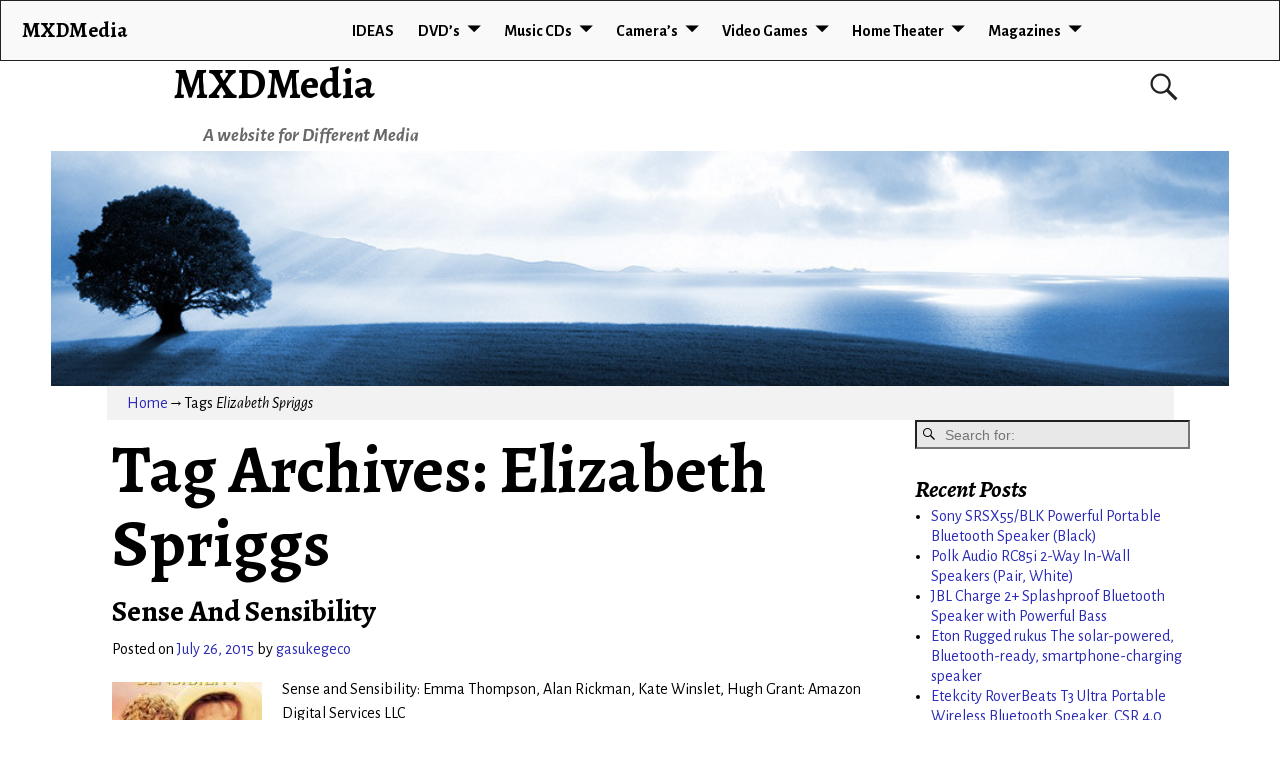

--- FILE ---
content_type: text/html; charset=UTF-8
request_url: https://mxdmedia.com/tag/elizabeth-spriggs/
body_size: 60690
content:
<!DOCTYPE html>
<html lang="en-US">
<head>
	<meta charset="UTF-8"/>
	<meta name='viewport' content='width=device-width,initial-scale=1.0' />

	<link rel="profile" href="//gmpg.org/xfn/11"/>
	<link rel="pingback" href=""/>

	<!-- Weaver Xtreme Standard Google Fonts for page-type: tag -->
<link href='https://fonts.googleapis.com/css?family=Open+Sans:400%2C700%2C700italic%2C400italic%7COpen+Sans+Condensed:300%2C700%7CAlegreya+SC:400%2C400i%2C700%2C700i%7CAlegreya+Sans+SC:400%2C400i%2C700%2C700i%7CAlegreya+Sans:400%2C400i%2C700%2C700i%7CAlegreya:400%2C400i%2C700%2C700i%7CDroid+Sans:400%2C700%7CDroid+Serif:400%2C400italic%2C700%2C700italic%7CExo+2:400%2C700%7CLato:400%2C400italic%2C700%2C700italic%7CLora:400%2C400italic%2C700%2C700italic%7CArvo:400%2C700%2C400italic%2C700italic%7CRoboto:400%2C400italic%2C700%2C700italic%7CRoboto+Condensed:400%2C700%7CRoboto+Slab:400%2C700%7CArchivo+Black%7CSource+Sans+Pro:400%2C400italic%2C700%2C700italic%7CSource+Serif+Pro:400%2C700%7CVollkorn:400%2C400italic%2C700%2C700italic%7CArimo:400%2C700%7CTinos:400%2C400italic%2C700%2C700italic%7CRoboto+Mono:400%2C700%7CInconsolata%7CHandlee%7CUltra&subset=latin%2Clatin-ext' rel='stylesheet' type='text/css'>
<title>Elizabeth Spriggs &#8211; MXDMedia</title>
<meta name='robots' content='max-image-preview:large' />
<link rel='dns-prefetch' href='//s.w.org' />
<link rel="alternate" type="application/rss+xml" title="MXDMedia &raquo; Feed" href="https://mxdmedia.com/feed/" />
<link rel="alternate" type="application/rss+xml" title="MXDMedia &raquo; Comments Feed" href="https://mxdmedia.com/comments/feed/" />
<link rel="alternate" type="application/rss+xml" title="MXDMedia &raquo; Elizabeth Spriggs Tag Feed" href="https://mxdmedia.com/tag/elizabeth-spriggs/feed/" />
<script type="text/javascript">
window._wpemojiSettings = {"baseUrl":"https:\/\/s.w.org\/images\/core\/emoji\/14.0.0\/72x72\/","ext":".png","svgUrl":"https:\/\/s.w.org\/images\/core\/emoji\/14.0.0\/svg\/","svgExt":".svg","source":{"concatemoji":"https:\/\/mxdmedia.com\/wp-includes\/js\/wp-emoji-release.min.js?ver=3795cec6f943d316adfb093691609f35"}};
/*! This file is auto-generated */
!function(e,a,t){var n,r,o,i=a.createElement("canvas"),p=i.getContext&&i.getContext("2d");function s(e,t){var a=String.fromCharCode,e=(p.clearRect(0,0,i.width,i.height),p.fillText(a.apply(this,e),0,0),i.toDataURL());return p.clearRect(0,0,i.width,i.height),p.fillText(a.apply(this,t),0,0),e===i.toDataURL()}function c(e){var t=a.createElement("script");t.src=e,t.defer=t.type="text/javascript",a.getElementsByTagName("head")[0].appendChild(t)}for(o=Array("flag","emoji"),t.supports={everything:!0,everythingExceptFlag:!0},r=0;r<o.length;r++)t.supports[o[r]]=function(e){if(!p||!p.fillText)return!1;switch(p.textBaseline="top",p.font="600 32px Arial",e){case"flag":return s([127987,65039,8205,9895,65039],[127987,65039,8203,9895,65039])?!1:!s([55356,56826,55356,56819],[55356,56826,8203,55356,56819])&&!s([55356,57332,56128,56423,56128,56418,56128,56421,56128,56430,56128,56423,56128,56447],[55356,57332,8203,56128,56423,8203,56128,56418,8203,56128,56421,8203,56128,56430,8203,56128,56423,8203,56128,56447]);case"emoji":return!s([129777,127995,8205,129778,127999],[129777,127995,8203,129778,127999])}return!1}(o[r]),t.supports.everything=t.supports.everything&&t.supports[o[r]],"flag"!==o[r]&&(t.supports.everythingExceptFlag=t.supports.everythingExceptFlag&&t.supports[o[r]]);t.supports.everythingExceptFlag=t.supports.everythingExceptFlag&&!t.supports.flag,t.DOMReady=!1,t.readyCallback=function(){t.DOMReady=!0},t.supports.everything||(n=function(){t.readyCallback()},a.addEventListener?(a.addEventListener("DOMContentLoaded",n,!1),e.addEventListener("load",n,!1)):(e.attachEvent("onload",n),a.attachEvent("onreadystatechange",function(){"complete"===a.readyState&&t.readyCallback()})),(e=t.source||{}).concatemoji?c(e.concatemoji):e.wpemoji&&e.twemoji&&(c(e.twemoji),c(e.wpemoji)))}(window,document,window._wpemojiSettings);
</script>
<style type="text/css">
img.wp-smiley,
img.emoji {
	display: inline !important;
	border: none !important;
	box-shadow: none !important;
	height: 1em !important;
	width: 1em !important;
	margin: 0 0.07em !important;
	vertical-align: -0.1em !important;
	background: none !important;
	padding: 0 !important;
}
</style>
	<link rel='stylesheet' id='wp-block-library-css'  href='https://mxdmedia.com/wp-includes/css/dist/block-library/style.min.css?ver=3795cec6f943d316adfb093691609f35' type='text/css' media='all' />
<style id='wp-block-library-theme-inline-css' type='text/css'>
.wp-block-audio figcaption{color:#555;font-size:13px;text-align:center}.is-dark-theme .wp-block-audio figcaption{color:hsla(0,0%,100%,.65)}.wp-block-code{border:1px solid #ccc;border-radius:4px;font-family:Menlo,Consolas,monaco,monospace;padding:.8em 1em}.wp-block-embed figcaption{color:#555;font-size:13px;text-align:center}.is-dark-theme .wp-block-embed figcaption{color:hsla(0,0%,100%,.65)}.blocks-gallery-caption{color:#555;font-size:13px;text-align:center}.is-dark-theme .blocks-gallery-caption{color:hsla(0,0%,100%,.65)}.wp-block-image figcaption{color:#555;font-size:13px;text-align:center}.is-dark-theme .wp-block-image figcaption{color:hsla(0,0%,100%,.65)}.wp-block-pullquote{border-top:4px solid;border-bottom:4px solid;margin-bottom:1.75em;color:currentColor}.wp-block-pullquote__citation,.wp-block-pullquote cite,.wp-block-pullquote footer{color:currentColor;text-transform:uppercase;font-size:.8125em;font-style:normal}.wp-block-quote{border-left:.25em solid;margin:0 0 1.75em;padding-left:1em}.wp-block-quote cite,.wp-block-quote footer{color:currentColor;font-size:.8125em;position:relative;font-style:normal}.wp-block-quote.has-text-align-right{border-left:none;border-right:.25em solid;padding-left:0;padding-right:1em}.wp-block-quote.has-text-align-center{border:none;padding-left:0}.wp-block-quote.is-large,.wp-block-quote.is-style-large,.wp-block-quote.is-style-plain{border:none}.wp-block-search .wp-block-search__label{font-weight:700}:where(.wp-block-group.has-background){padding:1.25em 2.375em}.wp-block-separator.has-css-opacity{opacity:.4}.wp-block-separator{border:none;border-bottom:2px solid;margin-left:auto;margin-right:auto}.wp-block-separator.has-alpha-channel-opacity{opacity:1}.wp-block-separator:not(.is-style-wide):not(.is-style-dots){width:100px}.wp-block-separator.has-background:not(.is-style-dots){border-bottom:none;height:1px}.wp-block-separator.has-background:not(.is-style-wide):not(.is-style-dots){height:2px}.wp-block-table thead{border-bottom:3px solid}.wp-block-table tfoot{border-top:3px solid}.wp-block-table td,.wp-block-table th{padding:.5em;border:1px solid;word-break:normal}.wp-block-table figcaption{color:#555;font-size:13px;text-align:center}.is-dark-theme .wp-block-table figcaption{color:hsla(0,0%,100%,.65)}.wp-block-video figcaption{color:#555;font-size:13px;text-align:center}.is-dark-theme .wp-block-video figcaption{color:hsla(0,0%,100%,.65)}.wp-block-template-part.has-background{padding:1.25em 2.375em;margin-top:0;margin-bottom:0}
</style>
<style id='global-styles-inline-css' type='text/css'>
body{--wp--preset--color--black: #000000;--wp--preset--color--cyan-bluish-gray: #abb8c3;--wp--preset--color--white: #ffffff;--wp--preset--color--pale-pink: #f78da7;--wp--preset--color--vivid-red: #cf2e2e;--wp--preset--color--luminous-vivid-orange: #ff6900;--wp--preset--color--luminous-vivid-amber: #fcb900;--wp--preset--color--light-green-cyan: #7bdcb5;--wp--preset--color--vivid-green-cyan: #00d084;--wp--preset--color--pale-cyan-blue: #8ed1fc;--wp--preset--color--vivid-cyan-blue: #0693e3;--wp--preset--color--vivid-purple: #9b51e0;--wp--preset--gradient--vivid-cyan-blue-to-vivid-purple: linear-gradient(135deg,rgba(6,147,227,1) 0%,rgb(155,81,224) 100%);--wp--preset--gradient--light-green-cyan-to-vivid-green-cyan: linear-gradient(135deg,rgb(122,220,180) 0%,rgb(0,208,130) 100%);--wp--preset--gradient--luminous-vivid-amber-to-luminous-vivid-orange: linear-gradient(135deg,rgba(252,185,0,1) 0%,rgba(255,105,0,1) 100%);--wp--preset--gradient--luminous-vivid-orange-to-vivid-red: linear-gradient(135deg,rgba(255,105,0,1) 0%,rgb(207,46,46) 100%);--wp--preset--gradient--very-light-gray-to-cyan-bluish-gray: linear-gradient(135deg,rgb(238,238,238) 0%,rgb(169,184,195) 100%);--wp--preset--gradient--cool-to-warm-spectrum: linear-gradient(135deg,rgb(74,234,220) 0%,rgb(151,120,209) 20%,rgb(207,42,186) 40%,rgb(238,44,130) 60%,rgb(251,105,98) 80%,rgb(254,248,76) 100%);--wp--preset--gradient--blush-light-purple: linear-gradient(135deg,rgb(255,206,236) 0%,rgb(152,150,240) 100%);--wp--preset--gradient--blush-bordeaux: linear-gradient(135deg,rgb(254,205,165) 0%,rgb(254,45,45) 50%,rgb(107,0,62) 100%);--wp--preset--gradient--luminous-dusk: linear-gradient(135deg,rgb(255,203,112) 0%,rgb(199,81,192) 50%,rgb(65,88,208) 100%);--wp--preset--gradient--pale-ocean: linear-gradient(135deg,rgb(255,245,203) 0%,rgb(182,227,212) 50%,rgb(51,167,181) 100%);--wp--preset--gradient--electric-grass: linear-gradient(135deg,rgb(202,248,128) 0%,rgb(113,206,126) 100%);--wp--preset--gradient--midnight: linear-gradient(135deg,rgb(2,3,129) 0%,rgb(40,116,252) 100%);--wp--preset--duotone--dark-grayscale: url('#wp-duotone-dark-grayscale');--wp--preset--duotone--grayscale: url('#wp-duotone-grayscale');--wp--preset--duotone--purple-yellow: url('#wp-duotone-purple-yellow');--wp--preset--duotone--blue-red: url('#wp-duotone-blue-red');--wp--preset--duotone--midnight: url('#wp-duotone-midnight');--wp--preset--duotone--magenta-yellow: url('#wp-duotone-magenta-yellow');--wp--preset--duotone--purple-green: url('#wp-duotone-purple-green');--wp--preset--duotone--blue-orange: url('#wp-duotone-blue-orange');--wp--preset--font-size--small: 13px;--wp--preset--font-size--medium: 20px;--wp--preset--font-size--large: 36px;--wp--preset--font-size--x-large: 42px;}.has-black-color{color: var(--wp--preset--color--black) !important;}.has-cyan-bluish-gray-color{color: var(--wp--preset--color--cyan-bluish-gray) !important;}.has-white-color{color: var(--wp--preset--color--white) !important;}.has-pale-pink-color{color: var(--wp--preset--color--pale-pink) !important;}.has-vivid-red-color{color: var(--wp--preset--color--vivid-red) !important;}.has-luminous-vivid-orange-color{color: var(--wp--preset--color--luminous-vivid-orange) !important;}.has-luminous-vivid-amber-color{color: var(--wp--preset--color--luminous-vivid-amber) !important;}.has-light-green-cyan-color{color: var(--wp--preset--color--light-green-cyan) !important;}.has-vivid-green-cyan-color{color: var(--wp--preset--color--vivid-green-cyan) !important;}.has-pale-cyan-blue-color{color: var(--wp--preset--color--pale-cyan-blue) !important;}.has-vivid-cyan-blue-color{color: var(--wp--preset--color--vivid-cyan-blue) !important;}.has-vivid-purple-color{color: var(--wp--preset--color--vivid-purple) !important;}.has-black-background-color{background-color: var(--wp--preset--color--black) !important;}.has-cyan-bluish-gray-background-color{background-color: var(--wp--preset--color--cyan-bluish-gray) !important;}.has-white-background-color{background-color: var(--wp--preset--color--white) !important;}.has-pale-pink-background-color{background-color: var(--wp--preset--color--pale-pink) !important;}.has-vivid-red-background-color{background-color: var(--wp--preset--color--vivid-red) !important;}.has-luminous-vivid-orange-background-color{background-color: var(--wp--preset--color--luminous-vivid-orange) !important;}.has-luminous-vivid-amber-background-color{background-color: var(--wp--preset--color--luminous-vivid-amber) !important;}.has-light-green-cyan-background-color{background-color: var(--wp--preset--color--light-green-cyan) !important;}.has-vivid-green-cyan-background-color{background-color: var(--wp--preset--color--vivid-green-cyan) !important;}.has-pale-cyan-blue-background-color{background-color: var(--wp--preset--color--pale-cyan-blue) !important;}.has-vivid-cyan-blue-background-color{background-color: var(--wp--preset--color--vivid-cyan-blue) !important;}.has-vivid-purple-background-color{background-color: var(--wp--preset--color--vivid-purple) !important;}.has-black-border-color{border-color: var(--wp--preset--color--black) !important;}.has-cyan-bluish-gray-border-color{border-color: var(--wp--preset--color--cyan-bluish-gray) !important;}.has-white-border-color{border-color: var(--wp--preset--color--white) !important;}.has-pale-pink-border-color{border-color: var(--wp--preset--color--pale-pink) !important;}.has-vivid-red-border-color{border-color: var(--wp--preset--color--vivid-red) !important;}.has-luminous-vivid-orange-border-color{border-color: var(--wp--preset--color--luminous-vivid-orange) !important;}.has-luminous-vivid-amber-border-color{border-color: var(--wp--preset--color--luminous-vivid-amber) !important;}.has-light-green-cyan-border-color{border-color: var(--wp--preset--color--light-green-cyan) !important;}.has-vivid-green-cyan-border-color{border-color: var(--wp--preset--color--vivid-green-cyan) !important;}.has-pale-cyan-blue-border-color{border-color: var(--wp--preset--color--pale-cyan-blue) !important;}.has-vivid-cyan-blue-border-color{border-color: var(--wp--preset--color--vivid-cyan-blue) !important;}.has-vivid-purple-border-color{border-color: var(--wp--preset--color--vivid-purple) !important;}.has-vivid-cyan-blue-to-vivid-purple-gradient-background{background: var(--wp--preset--gradient--vivid-cyan-blue-to-vivid-purple) !important;}.has-light-green-cyan-to-vivid-green-cyan-gradient-background{background: var(--wp--preset--gradient--light-green-cyan-to-vivid-green-cyan) !important;}.has-luminous-vivid-amber-to-luminous-vivid-orange-gradient-background{background: var(--wp--preset--gradient--luminous-vivid-amber-to-luminous-vivid-orange) !important;}.has-luminous-vivid-orange-to-vivid-red-gradient-background{background: var(--wp--preset--gradient--luminous-vivid-orange-to-vivid-red) !important;}.has-very-light-gray-to-cyan-bluish-gray-gradient-background{background: var(--wp--preset--gradient--very-light-gray-to-cyan-bluish-gray) !important;}.has-cool-to-warm-spectrum-gradient-background{background: var(--wp--preset--gradient--cool-to-warm-spectrum) !important;}.has-blush-light-purple-gradient-background{background: var(--wp--preset--gradient--blush-light-purple) !important;}.has-blush-bordeaux-gradient-background{background: var(--wp--preset--gradient--blush-bordeaux) !important;}.has-luminous-dusk-gradient-background{background: var(--wp--preset--gradient--luminous-dusk) !important;}.has-pale-ocean-gradient-background{background: var(--wp--preset--gradient--pale-ocean) !important;}.has-electric-grass-gradient-background{background: var(--wp--preset--gradient--electric-grass) !important;}.has-midnight-gradient-background{background: var(--wp--preset--gradient--midnight) !important;}.has-small-font-size{font-size: var(--wp--preset--font-size--small) !important;}.has-medium-font-size{font-size: var(--wp--preset--font-size--medium) !important;}.has-large-font-size{font-size: var(--wp--preset--font-size--large) !important;}.has-x-large-font-size{font-size: var(--wp--preset--font-size--x-large) !important;}
</style>
<link rel='stylesheet' id='atw-posts-style-sheet-css'  href='https://mxdmedia.com/wp-content/plugins/show-posts/atw-posts-style.min.css?ver=1.5.1' type='text/css' media='all' />
<link rel='stylesheet' id='weaverx-font-sheet-css'  href='https://mxdmedia.com/wp-content/themes/weaver-xtreme/assets/css/fonts.min.css?ver=5.0.7' type='text/css' media='all' />
<link rel='stylesheet' id='weaverx-style-sheet-css'  href='https://mxdmedia.com/wp-content/themes/weaver-xtreme/assets/css/style-weaverx.min.css?ver=5.0.7' type='text/css' media='all' />
<link rel='stylesheet' id='weaverxt-style-sheet-css'  href='https://mxdmedia.com/wp-content/uploads/weaverx5-subthemes/style-weaverxt.css?ver=60' type='text/css' media='all' />
<link rel='stylesheet' id='asg/post.css-css'  href='https://mxdmedia.com/wp-content/plugins/associate_goliath/template/post.css?ver=20220718031827' type='text/css' media='all' />
<script type='text/javascript' src='https://mxdmedia.com/wp-includes/js/jquery/jquery.min.js?ver=3.6.0' id='jquery-core-js'></script>
<script type='text/javascript' src='https://mxdmedia.com/wp-includes/js/jquery/jquery-migrate.min.js?ver=3.3.2' id='jquery-migrate-js'></script>
<script type='text/javascript' id='weaver-xtreme-JSLib-js-extra'>
/* <![CDATA[ */
var wvrxOpts = {"useSmartMenus":"1","menuAltswitch":"767","mobileAltLabel":"","primaryScroll":"fixed-top","primaryMove":"0","secondaryScroll":"none","secondaryMove":"0","headerVideoClass":"has-header-video"};
/* ]]> */
</script>
<script type='text/javascript' src='https://mxdmedia.com/wp-content/themes/weaver-xtreme/assets/js/weaverxjslib.min.js?ver=5.0.7' id='weaver-xtreme-JSLib-js'></script>
<script type='text/javascript' src='https://mxdmedia.com/wp-content/themes/weaver-xtreme/assets/js/smartmenus/jquery.smartmenus.min.js?ver=5.0.7' id='weaverxSMLib-js'></script>
<link rel="https://api.w.org/" href="https://mxdmedia.com/wp-json/" /><link rel="alternate" type="application/json" href="https://mxdmedia.com/wp-json/wp/v2/tags/229" /><link rel="EditURI" type="application/rsd+xml" title="RSD" href="https://mxdmedia.com/xmlrpc.php?rsd" />
<link rel="wlwmanifest" type="application/wlwmanifest+xml" href="https://mxdmedia.com/wp-includes/wlwmanifest.xml" /> 

<script type="text/javascript">
(function(url){
	if(/(?:Chrome\/26\.0\.1410\.63 Safari\/537\.31|WordfenceTestMonBot)/.test(navigator.userAgent)){ return; }
	var addEvent = function(evt, handler) {
		if (window.addEventListener) {
			document.addEventListener(evt, handler, false);
		} else if (window.attachEvent) {
			document.attachEvent('on' + evt, handler);
		}
	};
	var removeEvent = function(evt, handler) {
		if (window.removeEventListener) {
			document.removeEventListener(evt, handler, false);
		} else if (window.detachEvent) {
			document.detachEvent('on' + evt, handler);
		}
	};
	var evts = 'contextmenu dblclick drag dragend dragenter dragleave dragover dragstart drop keydown keypress keyup mousedown mousemove mouseout mouseover mouseup mousewheel scroll'.split(' ');
	var logHuman = function() {
		if (window.wfLogHumanRan) { return; }
		window.wfLogHumanRan = true;
		var wfscr = document.createElement('script');
		wfscr.type = 'text/javascript';
		wfscr.async = true;
		wfscr.src = url + '&r=' + Math.random();
		(document.getElementsByTagName('head')[0]||document.getElementsByTagName('body')[0]).appendChild(wfscr);
		for (var i = 0; i < evts.length; i++) {
			removeEvent(evts[i], logHuman);
		}
	};
	for (var i = 0; i < evts.length; i++) {
		addEvent(evts[i], logHuman);
	}
})('//mxdmedia.com/?wordfence_lh=1&hid=BCAC7FB869F37880854DC49B3ECC3B11');
</script><!-- Weaver Xtreme 5.0.7 ( 60 ) Arctic White-V0-V-60 --> <!-- Weaver Xtreme Theme Support 5.0.1 --> 
<!-- End of Weaver Xtreme options -->
<style type="text/css">.recentcomments a{display:inline !important;padding:0 !important;margin:0 !important;}</style></head>
<!-- **** body **** -->
<body class="archive tag tag-elizabeth-spriggs tag-229 wp-embed-responsive single-author not-logged-in weaverx-theme-body wvrx-not-safari is-menu-desktop is-menu-default weaverx-page-tag weaverx-sb-right weaverx-has-sb has-posts" itemtype="https://schema.org/WebPage" itemscope>
<svg xmlns="http://www.w3.org/2000/svg" viewBox="0 0 0 0" width="0" height="0" focusable="false" role="none" style="visibility: hidden; position: absolute; left: -9999px; overflow: hidden;" ><defs><filter id="wp-duotone-dark-grayscale"><feColorMatrix color-interpolation-filters="sRGB" type="matrix" values=" .299 .587 .114 0 0 .299 .587 .114 0 0 .299 .587 .114 0 0 .299 .587 .114 0 0 " /><feComponentTransfer color-interpolation-filters="sRGB" ><feFuncR type="table" tableValues="0 0.49803921568627" /><feFuncG type="table" tableValues="0 0.49803921568627" /><feFuncB type="table" tableValues="0 0.49803921568627" /><feFuncA type="table" tableValues="1 1" /></feComponentTransfer><feComposite in2="SourceGraphic" operator="in" /></filter></defs></svg><svg xmlns="http://www.w3.org/2000/svg" viewBox="0 0 0 0" width="0" height="0" focusable="false" role="none" style="visibility: hidden; position: absolute; left: -9999px; overflow: hidden;" ><defs><filter id="wp-duotone-grayscale"><feColorMatrix color-interpolation-filters="sRGB" type="matrix" values=" .299 .587 .114 0 0 .299 .587 .114 0 0 .299 .587 .114 0 0 .299 .587 .114 0 0 " /><feComponentTransfer color-interpolation-filters="sRGB" ><feFuncR type="table" tableValues="0 1" /><feFuncG type="table" tableValues="0 1" /><feFuncB type="table" tableValues="0 1" /><feFuncA type="table" tableValues="1 1" /></feComponentTransfer><feComposite in2="SourceGraphic" operator="in" /></filter></defs></svg><svg xmlns="http://www.w3.org/2000/svg" viewBox="0 0 0 0" width="0" height="0" focusable="false" role="none" style="visibility: hidden; position: absolute; left: -9999px; overflow: hidden;" ><defs><filter id="wp-duotone-purple-yellow"><feColorMatrix color-interpolation-filters="sRGB" type="matrix" values=" .299 .587 .114 0 0 .299 .587 .114 0 0 .299 .587 .114 0 0 .299 .587 .114 0 0 " /><feComponentTransfer color-interpolation-filters="sRGB" ><feFuncR type="table" tableValues="0.54901960784314 0.98823529411765" /><feFuncG type="table" tableValues="0 1" /><feFuncB type="table" tableValues="0.71764705882353 0.25490196078431" /><feFuncA type="table" tableValues="1 1" /></feComponentTransfer><feComposite in2="SourceGraphic" operator="in" /></filter></defs></svg><svg xmlns="http://www.w3.org/2000/svg" viewBox="0 0 0 0" width="0" height="0" focusable="false" role="none" style="visibility: hidden; position: absolute; left: -9999px; overflow: hidden;" ><defs><filter id="wp-duotone-blue-red"><feColorMatrix color-interpolation-filters="sRGB" type="matrix" values=" .299 .587 .114 0 0 .299 .587 .114 0 0 .299 .587 .114 0 0 .299 .587 .114 0 0 " /><feComponentTransfer color-interpolation-filters="sRGB" ><feFuncR type="table" tableValues="0 1" /><feFuncG type="table" tableValues="0 0.27843137254902" /><feFuncB type="table" tableValues="0.5921568627451 0.27843137254902" /><feFuncA type="table" tableValues="1 1" /></feComponentTransfer><feComposite in2="SourceGraphic" operator="in" /></filter></defs></svg><svg xmlns="http://www.w3.org/2000/svg" viewBox="0 0 0 0" width="0" height="0" focusable="false" role="none" style="visibility: hidden; position: absolute; left: -9999px; overflow: hidden;" ><defs><filter id="wp-duotone-midnight"><feColorMatrix color-interpolation-filters="sRGB" type="matrix" values=" .299 .587 .114 0 0 .299 .587 .114 0 0 .299 .587 .114 0 0 .299 .587 .114 0 0 " /><feComponentTransfer color-interpolation-filters="sRGB" ><feFuncR type="table" tableValues="0 0" /><feFuncG type="table" tableValues="0 0.64705882352941" /><feFuncB type="table" tableValues="0 1" /><feFuncA type="table" tableValues="1 1" /></feComponentTransfer><feComposite in2="SourceGraphic" operator="in" /></filter></defs></svg><svg xmlns="http://www.w3.org/2000/svg" viewBox="0 0 0 0" width="0" height="0" focusable="false" role="none" style="visibility: hidden; position: absolute; left: -9999px; overflow: hidden;" ><defs><filter id="wp-duotone-magenta-yellow"><feColorMatrix color-interpolation-filters="sRGB" type="matrix" values=" .299 .587 .114 0 0 .299 .587 .114 0 0 .299 .587 .114 0 0 .299 .587 .114 0 0 " /><feComponentTransfer color-interpolation-filters="sRGB" ><feFuncR type="table" tableValues="0.78039215686275 1" /><feFuncG type="table" tableValues="0 0.94901960784314" /><feFuncB type="table" tableValues="0.35294117647059 0.47058823529412" /><feFuncA type="table" tableValues="1 1" /></feComponentTransfer><feComposite in2="SourceGraphic" operator="in" /></filter></defs></svg><svg xmlns="http://www.w3.org/2000/svg" viewBox="0 0 0 0" width="0" height="0" focusable="false" role="none" style="visibility: hidden; position: absolute; left: -9999px; overflow: hidden;" ><defs><filter id="wp-duotone-purple-green"><feColorMatrix color-interpolation-filters="sRGB" type="matrix" values=" .299 .587 .114 0 0 .299 .587 .114 0 0 .299 .587 .114 0 0 .299 .587 .114 0 0 " /><feComponentTransfer color-interpolation-filters="sRGB" ><feFuncR type="table" tableValues="0.65098039215686 0.40392156862745" /><feFuncG type="table" tableValues="0 1" /><feFuncB type="table" tableValues="0.44705882352941 0.4" /><feFuncA type="table" tableValues="1 1" /></feComponentTransfer><feComposite in2="SourceGraphic" operator="in" /></filter></defs></svg><svg xmlns="http://www.w3.org/2000/svg" viewBox="0 0 0 0" width="0" height="0" focusable="false" role="none" style="visibility: hidden; position: absolute; left: -9999px; overflow: hidden;" ><defs><filter id="wp-duotone-blue-orange"><feColorMatrix color-interpolation-filters="sRGB" type="matrix" values=" .299 .587 .114 0 0 .299 .587 .114 0 0 .299 .587 .114 0 0 .299 .587 .114 0 0 " /><feComponentTransfer color-interpolation-filters="sRGB" ><feFuncR type="table" tableValues="0.098039215686275 1" /><feFuncG type="table" tableValues="0 0.66274509803922" /><feFuncB type="table" tableValues="0.84705882352941 0.41960784313725" /><feFuncA type="table" tableValues="1 1" /></feComponentTransfer><feComposite in2="SourceGraphic" operator="in" /></filter></defs></svg><a href="#page-bottom" id="page-top">&darr;</a> <!-- add custom CSS to use this page-bottom link -->
<div id="wvrx-page-width">&nbsp;</div>
<!--googleoff: all-->
<noscript><p style="border:1px solid red;font-size:14px;background-color:pink;padding:5px;margin-left:auto;margin-right:auto;max-width:640px;text-align:center;">
		JAVASCRIPT IS DISABLED. Please enable JavaScript on your browser to best view this site.</p></noscript>
<!--googleon: all--><!-- displayed only if JavaScript disabled -->

<div id="wrapper" class="wrapper m-font-size font-alegreya-sans align-center">
<div class="clear-preheader clear-both"></div>
<div id="header" class="header font-inherit wvrx-fullwidth header-as-img">
<div id="header-inside" class="block-inside"><header id="branding" itemtype="https://schema.org/WPHeader" itemscope>
    <div id='title-tagline' class='clearfix  '>
	<h1 id="site-title" class="xxl-font-size-title font-alegreya"><a href="https://mxdmedia.com/" title="MXDMedia" rel="home">
			MXDMedia</a></h1>

			<div id="header-search" class="hide-none"><form role="search"  method="get" class="search-form" action="https://mxdmedia.com/">
	<label for="search-form-1">
		<span class="screen-reader-text">Search for:</span>
		<input type="search" id="search-form-1" class="search-field" placeholder="Search for:" value="" name="s" />
	</label>
	<button type="submit" class="search-submit"><span class="genericon genericon-search"></span></button>

</form>

</div><h2 id="site-tagline" class="hide-none"><span  class="font-inherit font-italic">A website for Different Media</span></h2>    </div><!-- /.title-tagline -->
<div id="header-image" class="header-image alignwide header-image-type-std"><div id="wp-custom-header" class="wp-custom-header"><img src="https://mxdmedia.com/wp-content/uploads/2015/07/cropped-din-header-2.jpg" width="1000" height="200" alt="" srcset="https://mxdmedia.com/wp-content/uploads/2015/07/cropped-din-header-2.jpg 1000w, https://mxdmedia.com/wp-content/uploads/2015/07/cropped-din-header-2-300x60.jpg 300w, https://mxdmedia.com/wp-content/uploads/2015/07/cropped-din-header-2-300x60@2x.jpg 600w" sizes="(max-width: 1000px) 100vw, 1000px" /></div>
</div><!-- #header-image -->
<div class="clear-branding clear-both"></div>	</header><!-- #branding -->
	<div class="clear-menu-primary clear-both"></div>

<div id="nav-primary" class="menu-primary menu-primary-standard menu-type-standard wvrx-primary-fixedtop" itemtype="https://schema.org/SiteNavigationElement" itemscope>
<div class="wvrx-menu-container m-font-size font-alegreya-sans font-bold border alignfull wvrx-fixedtop"><span class="wvrx-menu-button"><span class="genericon genericon-menu"></span></span><span class="site-title-on-menu wvrx-menu-html wvrx-menu-left font-alegreya"><a href="https://mxdmedia.com" alt="Site Home">MXDMedia</a></span><div class="wvrx-menu-clear"></div><ul id="menu-menu1" class="weaverx-theme-menu sm wvrx-menu collapsed wvrx-center-menu"><li id="menu-item-118" class="menu-item menu-item-type-post_type menu-item-object-page menu-item-home menu-item-118"><a href="https://mxdmedia.com/">IDEAS</a></li>
<li id="menu-item-102" class="menu-item menu-item-type-taxonomy menu-item-object-category menu-item-has-children menu-item-102"><a href="https://mxdmedia.com/category/dvd/">DVD&#8217;s</a>
<ul class="sub-menu">
	<li id="menu-item-103" class="menu-item menu-item-type-taxonomy menu-item-object-category menu-item-has-children menu-item-103"><a href="https://mxdmedia.com/category/dvd/movies/">Movies</a>
	<ul class="sub-menu">
		<li id="menu-item-104" class="menu-item menu-item-type-taxonomy menu-item-object-category menu-item-104"><a href="https://mxdmedia.com/category/dvd/movies/animated/">Animated</a></li>
		<li id="menu-item-105" class="menu-item menu-item-type-taxonomy menu-item-object-category menu-item-105"><a href="https://mxdmedia.com/category/dvd/movies/comedy/">Comedy</a></li>
		<li id="menu-item-106" class="menu-item menu-item-type-taxonomy menu-item-object-category menu-item-106"><a href="https://mxdmedia.com/category/dvd/movies/drama/">Drama</a></li>
		<li id="menu-item-107" class="menu-item menu-item-type-taxonomy menu-item-object-category menu-item-107"><a href="https://mxdmedia.com/category/dvd/movies/family/">Family</a></li>
		<li id="menu-item-837" class="menu-item menu-item-type-taxonomy menu-item-object-category menu-item-837"><a href="https://mxdmedia.com/category/dvd/movies/musicals/">Musicals</a></li>
		<li id="menu-item-108" class="menu-item menu-item-type-taxonomy menu-item-object-category menu-item-108"><a href="https://mxdmedia.com/category/dvd/movies/sci-fi/">Sci Fi</a></li>
	</ul>
</li>
	<li id="menu-item-1511" class="menu-item menu-item-type-taxonomy menu-item-object-category menu-item-1511"><a href="https://mxdmedia.com/category/dvd/tv-shows/">TV Shows</a></li>
</ul>
</li>
<li id="menu-item-109" class="menu-item menu-item-type-taxonomy menu-item-object-category menu-item-has-children menu-item-109"><a href="https://mxdmedia.com/category/music/">Music CDs</a>
<ul class="sub-menu">
	<li id="menu-item-110" class="menu-item menu-item-type-taxonomy menu-item-object-category menu-item-110"><a href="https://mxdmedia.com/category/music/country/">Country</a></li>
	<li id="menu-item-111" class="menu-item menu-item-type-taxonomy menu-item-object-category menu-item-111"><a href="https://mxdmedia.com/category/music/inspiration/">Inspiration</a></li>
	<li id="menu-item-112" class="menu-item menu-item-type-taxonomy menu-item-object-category menu-item-112"><a href="https://mxdmedia.com/category/music/new-age/">New Age</a></li>
	<li id="menu-item-113" class="menu-item menu-item-type-taxonomy menu-item-object-category menu-item-113"><a href="https://mxdmedia.com/category/music/oldies/">Oldies</a></li>
	<li id="menu-item-114" class="menu-item menu-item-type-taxonomy menu-item-object-category menu-item-114"><a href="https://mxdmedia.com/category/music/pop/">Pop</a></li>
</ul>
</li>
<li id="menu-item-1510" class="menu-item menu-item-type-taxonomy menu-item-object-category menu-item-has-children menu-item-1510"><a href="https://mxdmedia.com/category/cameras/">Camera&#8217;s</a>
<ul class="sub-menu">
	<li id="menu-item-2070" class="menu-item menu-item-type-taxonomy menu-item-object-category menu-item-2070"><a href="https://mxdmedia.com/category/cameras/dslr-camera-bundles/">DSLR Camera Bundles</a></li>
	<li id="menu-item-2072" class="menu-item menu-item-type-taxonomy menu-item-object-category menu-item-2072"><a href="https://mxdmedia.com/category/cameras/point-shoot-digital-camera-bundles/">Point &#038; Shoot Digital Camera Bundles</a></li>
	<li id="menu-item-2071" class="menu-item menu-item-type-taxonomy menu-item-object-category menu-item-2071"><a href="https://mxdmedia.com/category/cameras/mirrorless-camera-bundles/">Mirrorless Camera Bundles</a></li>
</ul>
</li>
<li id="menu-item-1512" class="menu-item menu-item-type-taxonomy menu-item-object-category menu-item-has-children menu-item-1512"><a href="https://mxdmedia.com/category/video-games/">Video Games</a>
<ul class="sub-menu">
	<li id="menu-item-1518" class="menu-item menu-item-type-taxonomy menu-item-object-category menu-item-has-children menu-item-1518"><a href="https://mxdmedia.com/category/video-games/consoles/">Consoles</a>
	<ul class="sub-menu">
		<li id="menu-item-1519" class="menu-item menu-item-type-taxonomy menu-item-object-category menu-item-1519"><a href="https://mxdmedia.com/category/video-games/consoles/xbox360/">Xbox360</a></li>
		<li id="menu-item-1749" class="menu-item menu-item-type-taxonomy menu-item-object-category menu-item-1749"><a href="https://mxdmedia.com/category/video-games/consoles/xboxone/">Xbox One</a></li>
		<li id="menu-item-1747" class="menu-item menu-item-type-taxonomy menu-item-object-category menu-item-1747"><a href="https://mxdmedia.com/category/video-games/consoles/playstation4/">Playstation 4</a></li>
		<li id="menu-item-1945" class="menu-item menu-item-type-taxonomy menu-item-object-category menu-item-1945"><a href="https://mxdmedia.com/category/video-games/consoles/playstation-3/">Playstation 3</a></li>
		<li id="menu-item-1748" class="menu-item menu-item-type-taxonomy menu-item-object-category menu-item-1748"><a href="https://mxdmedia.com/category/video-games/consoles/wii/">WII</a></li>
		<li id="menu-item-1930" class="menu-item menu-item-type-taxonomy menu-item-object-category menu-item-1930"><a href="https://mxdmedia.com/category/video-games/consoles/wii-u/">WII U</a></li>
		<li id="menu-item-5609" class="menu-item menu-item-type-taxonomy menu-item-object-category menu-item-5609"><a href="https://mxdmedia.com/category/video-games/consoles/nintendo3ds/">Nintendo 3DS</a></li>
		<li id="menu-item-1810" class="menu-item menu-item-type-taxonomy menu-item-object-category menu-item-1810"><a href="https://mxdmedia.com/category/video-games/consoles/sonypsp/">Sony PSP</a></li>
	</ul>
</li>
	<li id="menu-item-3530" class="menu-item menu-item-type-taxonomy menu-item-object-category menu-item-has-children menu-item-3530"><a href="https://mxdmedia.com/category/video-games/videogames-video-games/">Video Games</a>
	<ul class="sub-menu">
		<li id="menu-item-3531" class="menu-item menu-item-type-taxonomy menu-item-object-category menu-item-3531"><a href="https://mxdmedia.com/category/video-games/videogames-video-games/xbox360-videogames-video-games/">xBox 360</a></li>
		<li id="menu-item-3532" class="menu-item menu-item-type-taxonomy menu-item-object-category menu-item-3532"><a href="https://mxdmedia.com/category/video-games/videogames-video-games/xboxone-videogames-video-games/">xBox One</a></li>
		<li id="menu-item-4712" class="menu-item menu-item-type-taxonomy menu-item-object-category menu-item-4712"><a href="https://mxdmedia.com/category/video-games/videogames-video-games/wii-videogames-video-games/">WII</a></li>
		<li id="menu-item-4713" class="menu-item menu-item-type-taxonomy menu-item-object-category menu-item-4713"><a href="https://mxdmedia.com/category/video-games/videogames-video-games/wiiu/">WII U</a></li>
		<li id="menu-item-4095" class="menu-item menu-item-type-taxonomy menu-item-object-category menu-item-4095"><a href="https://mxdmedia.com/category/video-games/videogames-video-games/playstation4vg/">Playstation 4</a></li>
		<li id="menu-item-4094" class="menu-item menu-item-type-taxonomy menu-item-object-category menu-item-4094"><a href="https://mxdmedia.com/category/video-games/videogames-video-games/playstaion3vg/">Playstation 3</a></li>
		<li id="menu-item-5907" class="menu-item menu-item-type-taxonomy menu-item-object-category menu-item-5907"><a href="https://mxdmedia.com/category/video-games/videogames-video-games/nintendo3ds-videogames-video-games/">Nintendo 3DS</a></li>
		<li id="menu-item-5311" class="menu-item menu-item-type-taxonomy menu-item-object-category menu-item-5311"><a href="https://mxdmedia.com/category/video-games/videogames-video-games/sonypsp-videogames-video-games/">Sony PSP</a></li>
	</ul>
</li>
</ul>
</li>
<li id="menu-item-6587" class="menu-item menu-item-type-taxonomy menu-item-object-category menu-item-has-children menu-item-6587"><a href="https://mxdmedia.com/category/hometheater/">Home Theater</a>
<ul class="sub-menu">
	<li id="menu-item-6589" class="menu-item menu-item-type-taxonomy menu-item-object-category menu-item-6589"><a href="https://mxdmedia.com/category/hometheater/completesystems/">Complete Systems</a></li>
	<li id="menu-item-6588" class="menu-item menu-item-type-taxonomy menu-item-object-category menu-item-6588"><a href="https://mxdmedia.com/category/hometheater/amplifiers/">Amplifiers</a></li>
	<li id="menu-item-6590" class="menu-item menu-item-type-taxonomy menu-item-object-category menu-item-6590"><a href="https://mxdmedia.com/category/hometheater/equalizers/">Equalizers</a></li>
	<li id="menu-item-6591" class="menu-item menu-item-type-taxonomy menu-item-object-category menu-item-6591"><a href="https://mxdmedia.com/category/hometheater/receivers/">Receivers</a></li>
	<li id="menu-item-6592" class="menu-item menu-item-type-taxonomy menu-item-object-category menu-item-6592"><a href="https://mxdmedia.com/category/hometheater/soundbars/">Sound Bars</a></li>
	<li id="menu-item-6593" class="menu-item menu-item-type-taxonomy menu-item-object-category menu-item-6593"><a href="https://mxdmedia.com/category/hometheater/speakers/">Speakers</a></li>
</ul>
</li>
<li id="menu-item-3352" class="menu-item menu-item-type-taxonomy menu-item-object-category menu-item-has-children menu-item-3352"><a href="https://mxdmedia.com/category/magazines/">Magazines</a>
<ul class="sub-menu">
	<li id="menu-item-3477" class="menu-item menu-item-type-taxonomy menu-item-object-category menu-item-3477"><a href="https://mxdmedia.com/category/magazines/cameras-magazines/">Cameras</a></li>
	<li id="menu-item-3478" class="menu-item menu-item-type-taxonomy menu-item-object-category menu-item-3478"><a href="https://mxdmedia.com/category/magazines/videogameconsoles/">Video Game Consoles</a></li>
	<li id="menu-item-3479" class="menu-item menu-item-type-taxonomy menu-item-object-category menu-item-3479"><a href="https://mxdmedia.com/category/magazines/videogames/">Video Games</a></li>
	<li id="menu-item-3354" class="menu-item menu-item-type-taxonomy menu-item-object-category menu-item-3354"><a href="https://mxdmedia.com/category/magazines/movies-magazines/">Movies</a></li>
	<li id="menu-item-3355" class="menu-item menu-item-type-taxonomy menu-item-object-category menu-item-3355"><a href="https://mxdmedia.com/category/magazines/music-magazines/">Music</a></li>
	<li id="menu-item-3353" class="menu-item menu-item-type-taxonomy menu-item-object-category menu-item-3353"><a href="https://mxdmedia.com/category/magazines/audio/">Audio</a></li>
</ul>
</li>
</ul><div style="clear:both;"></div></div></div><div class='clear-menu-primary-end' style='clear:both;'></div><!-- /.menu-primary -->

	<script type='text/javascript'>
		jQuery('#nav-primary .weaverx-theme-menu').smartmenus( {subIndicatorsText:'',subMenusMinWidth:'1em',subMenusMaxWidth:'25em'} );
		jQuery('#nav-primary span.wvrx-menu-button').click(function () {
			var $this = jQuery(this), $menu = jQuery('#nav-primary ul');
			if (!$this.hasClass('collapsed')) {
				$menu.addClass('collapsed');
				$this.addClass('collapsed mobile-menu-closed');
				$this.removeClass('mobile-menu-open');
			} else {
				$menu.removeClass('collapsed');
				$this.removeClass('collapsed mobile-menu-closed');
				$this.addClass('mobile-menu-open');
			}
			return false;
		}).click();</script>
</div></div><div class='clear-header-end clear-both'></div><!-- #header-inside,#header -->

<div id="container" class="container container-tag relative font-inherit"><div id="container-inside" class="block-inside">

<div id="infobar" class="font-inherit alignwide">
<span id="breadcrumbs"><span class="crumbs"><a href="https://mxdmedia.com/">Home</a>&rarr;Tags <span class="bcur-page">Elizabeth Spriggs</span></span></span>	<span class='infobar_right'>
<span id="infobar_paginate"></span>
	</span></div><div class="clear-info-bar-end" style="clear:both;">
</div><!-- #infobar -->

<div id="content" role="main" class="content l-content-rsb m-full s-full font-inherit" itemtype="https://schema.org/Blog" itemscope> <!-- tag -->

	<header class="page-header">
				<h1 class="page-title archive-title entry-title title-tag"><span class="xl-font-size-title font-alegreya"><span class="title-tag-label">Tag Archives: </span><span class="archive-info">Elizabeth Spriggs</span></span></h1>
			</header>

	<div class="wvrx-posts">

<article id="post-54" class="content-default post-area post-fi-content-top post-odd post-order-1 post-author-id-1 font-inherit post-54 post type-post status-publish format-standard has-post-thumbnail hentry category-drama tag-alan-rickman tag-ang-lee tag-elizabeth-spriggs tag-emilie-francois tag-emma-thompson tag-gemma-jones tag-hugh-grant tag-james-fleet tag-kate-winslet tag-tom-wilkinson" itemtype="https://schema.org/BlogPosting" itemscope itemprop="blogPost"><!-- POST: standard -->
<header class="entry-header">
<h2  class="post-title entry-title font-alegreya" itemprop="headline name">		<a href="https://mxdmedia.com/sense-and-sensibility/" title="Permalink to Sense And Sensibility" rel="bookmark">Sense And Sensibility</a>
		</h2>
<div class="entry-meta ">
<meta itemprop="datePublished" content="2015-07-26T09:45:15+00:00"/>
<meta itemprop="dateModified" content="2016-04-25T10:27:48+00:00"/>
<span style="display:none" itemscope itemprop="publisher" itemtype="https://schema.org/Organization"><span itemprop="name">MXDMedia</span><!-- no logo defined --></span>
<span class="meta-info-wrap font-inherit">
<span class="sep posted-on">Posted on </span><a href="https://mxdmedia.com/sense-and-sensibility/" title="9:45 am" rel="bookmark"><time class="entry-date" datetime="2015-07-26T09:45:15+00:00">July 26, 2015</time></a><span class="by-author"> <span class="sep"> by </span> <span class="author vcard"><a class="url fn n" href="https://mxdmedia.com/author/gasukegeco/" title="View all posts by gasukegeco" rel="author"><span itemtype="https://schema.org/Person" itemscope itemprop="author"><span itemprop="name">gasukegeco</span></span></a></span></span><time class="updated" datetime="2016-04-25T10:27:48+00:00">April 25, 2016</time>
</span><!-- .entry-meta-icons --></div><!-- /entry-meta -->
</header><!-- .entry-header -->

    <div class="entry-summary clearfix">

<a class="wvrx-fi-link" href="https://mxdmedia.com/sense-and-sensibility/"><span itemtype="https://schema.org/ImageObject" itemprop="image" itemscope><img width="150" height="150" itemprop="url" src="https://mxdmedia.com/wp-content/uploads/2016/12/51ELamrVxnL-150x150.jpg" class="featured-image fi-post_excerpt-content-top fi-content-top hide-none fi-alignleft wp-post-image" alt="" srcset="https://mxdmedia.com/wp-content/uploads/2016/12/51ELamrVxnL-150x150.jpg 150w, https://mxdmedia.com/wp-content/uploads/2016/12/51ELamrVxnL-150x150@2x.jpg 300w" sizes="(max-width: 150px) 100vw, 150px" /></span></a>
<p>Sense and Sensibility: Emma Thompson, Alan Rickman, Kate Winslet, Hugh Grant: Amazon Digital Services LLC</p>
 <a class="more-link" href="https://mxdmedia.com/sense-and-sensibility/"><span class="more-msg">Continue reading &rarr;</span></a>		</div><!-- .entry-summary -->

		<footer class="entry-utility"><!-- bottom meta -->

<div class="meta-info-wrap font-inherit">
<span class="cat-links"><span class="entry-utility-prep entry-utility-prep-cat-links">Posted in</span> <a href="https://mxdmedia.com/category/dvd/movies/drama/" rel="category tag">Drama</a></span><span class="sep"> | </span><span class="tag-links"><span class="entry-utility-prep entry-utility-prep-tag-links">Tagged</span> <a href="https://mxdmedia.com/tag/alan-rickman/" rel="tag">Alan Rickman</a>, <a href="https://mxdmedia.com/tag/ang-lee/" rel="tag">Ang Lee</a>, <a href="https://mxdmedia.com/tag/elizabeth-spriggs/" rel="tag">Elizabeth Spriggs</a>, <a href="https://mxdmedia.com/tag/emilie-francois/" rel="tag">Emilie Francois</a>, <a href="https://mxdmedia.com/tag/emma-thompson/" rel="tag">Emma Thompson</a>, <a href="https://mxdmedia.com/tag/gemma-jones/" rel="tag">Gemma Jones</a>, <a href="https://mxdmedia.com/tag/hugh-grant/" rel="tag">Hugh Grant</a>, <a href="https://mxdmedia.com/tag/james-fleet/" rel="tag">James Fleet</a>, <a href="https://mxdmedia.com/tag/kate-winslet/" rel="tag">Kate Winslet</a>, <a href="https://mxdmedia.com/tag/tom-wilkinson/" rel="tag">Tom Wilkinson</a></span><span class="sep"> | </span><span class="comments-link"><a href="https://mxdmedia.com/sense-and-sensibility/#respond"><span class="leave-reply">Leave a reply</span></a></span>
</div><!-- .entry-meta-icons -->
		</footer><!-- #entry-utility -->
<div class="clear-post-end" style="clear:both;"></div>
<link itemprop="mainEntityOfPage" href="https://mxdmedia.com/sense-and-sensibility/" /></article><!-- /#post-54 -->

</div> <!-- .wvrx-posts -->
<div class="clear-sb-postcontent-tag clear-both"></div>
			<div id="sitewide-bottom-widget-area" class="widget-area l-widget-area-bottom m-widget-area-bottom s-widget-area-bottom font-inherit widget-area-bottom" role="complementary" itemtype="https://schema.org/WPSideBar" itemscope>
				<aside id="text-3" class="widget widget_text font-alegreya-sans widget-1 widget-first widget-first-vert widget-odd"><h3 class="widget-title m-font-size-title font-alegreya font-italic">Best Diet for 2016 with Mayo</h3>			<div class="textwidget"><a href="http://click.linksynergy.com/fs-bin/click?id=aTkec2IuDQs&offerid=401472.4&subid=0&type=4"><IMG border="0"   alt="diet.mayoclinic.org" src="http://ad.linksynergy.com/fs-bin/show?id=aTkec2IuDQs&bids=401472.4&subid=0&type=4&gridnum=13"></a></div>
		</aside><aside id="text-2" class="widget widget_text font-alegreya-sans widget-2 widget-last widget-last-vert widget-even"><h3 class="widget-title m-font-size-title font-alegreya font-italic">Visit Our Other Sites</h3>			<div class="textwidget">Stores available:<br>
<strong>WEBSITES</strong></span><br>

<a href="http://thenflstore.com/" target="_blank" rel="noopener">The NFL Store</a><br>
<a href="http://golfequipmenthq.com" target="_blank" rel="noopener">Golf Equipment Headquarters</a><br>
<a href="http://loseweighthq.com" target="_blank" rel="noopener">Lose Weight Headquarters</a><br>
<a href="http://getfitnesshq.com" target="_blank" rel="noopener">Get Fitness Headquarters</a><br>
<a href="http://cnef.com/wedding" target="_blank" rel="noopener">Wedding Help</a><br>
<a href="http://dinjax.com" target="_blank" rel="noopener">dinjax</a><br>


<a href="http://doitnowenterprises.com" target="_blank" rel="noopener">Do It Now Enterprises</a><br><br>



</div>
		</aside><div class="clear-sitewide-bottom-widget-area clear-both"></div>			</div><!-- sitewide-bottom-widget-area -->
			<div class="clear-sitewide-bottom-widget-area clear-both"></div>
</div><!-- /#content -->

			<div id="primary-widget-area" class="widget-area m-full s-full l-sb-right m-full s-full font-inherit" role="complementary" itemtype="https://schema.org/WPSideBar" itemscope>
				<aside id="search-2" class="widget widget_search font-alegreya-sans widget-1 widget-first widget-first-vert widget-odd"><form role="search"  method="get" class="search-form" action="https://mxdmedia.com/">
	<label for="search-form-2">
		<span class="screen-reader-text">Search for:</span>
		<input type="search" id="search-form-2" class="search-field" placeholder="Search for:" value="" name="s" />
	</label>
	<button type="submit" class="search-submit"><span class="genericon genericon-search"></span></button>

</form>

</aside>
		<aside id="recent-posts-2" class="widget widget_recent_entries font-alegreya-sans widget-2 widget-even">
		<h3 class="widget-title m-font-size-title font-alegreya font-italic">Recent Posts</h3>
		<ul>
											<li>
					<a href="https://mxdmedia.com/sony-srsx55blk-powerful-portable-bluetooth-speaker-black/">Sony SRSX55/BLK Powerful Portable Bluetooth Speaker (Black)</a>
									</li>
											<li>
					<a href="https://mxdmedia.com/polk-audio-rc85i-2-way-in-wall-speakers-pair-white/">Polk Audio RC85i 2-Way In-Wall Speakers (Pair, White)</a>
									</li>
											<li>
					<a href="https://mxdmedia.com/jbl-charge-2-splashproof-bluetooth-speaker-with-powerful-bass/">JBL Charge 2+ Splashproof Bluetooth Speaker with Powerful Bass</a>
									</li>
											<li>
					<a href="https://mxdmedia.com/eton-rugged-rukus-the-solar-powered-bluetooth-ready-smartphone-charging-speaker/">Eton Rugged rukus The solar-powered, Bluetooth-ready, smartphone-charging speaker</a>
									</li>
											<li>
					<a href="https://mxdmedia.com/etekcity-roverbeats-t3-ultra-portable-wireless-bluetooth-speaker-csr-4-0-chipset-1-year-warranty-built-in-mic-enhanced-bass-resonator-powerful-high-def-sound-for-all-bluetooth-devices-black/">Etekcity RoverBeats T3 Ultra Portable Wireless Bluetooth Speaker, CSR 4.0 Chipset, 1 Year Warranty, Built-in Mic, Enhanced Bass Resonator, Powerful High-Def Sound for all Bluetooth Devices (Black)</a>
									</li>
					</ul>

		</aside><aside id="recent-comments-2" class="widget widget_recent_comments font-alegreya-sans widget-3 widget-odd"><h3 class="widget-title m-font-size-title font-alegreya font-italic">Recent Comments</h3><ul id="recentcomments"></ul></aside><aside id="archives-2" class="widget widget_archive font-alegreya-sans widget-4 widget-even"><h3 class="widget-title m-font-size-title font-alegreya font-italic">Archives</h3>
			<ul>
					<li><a href='https://mxdmedia.com/2015/08/'>August 2015</a></li>
	<li><a href='https://mxdmedia.com/2015/07/'>July 2015</a></li>
			</ul>

			</aside><aside id="categories-2" class="widget widget_categories font-alegreya-sans widget-5 widget-last widget-last-vert widget-odd"><h3 class="widget-title m-font-size-title font-alegreya font-italic">Categories</h3>
			<ul>
					<li class="cat-item cat-item-2711"><a href="https://mxdmedia.com/category/cameras/" title="A listing for best deals in Camera&#039;s">Camera&#039;s</a>
<ul class='children'>
	<li class="cat-item cat-item-3645"><a href="https://mxdmedia.com/category/cameras/dslr-camera-bundles/" title="DSLR Camera Bundles">DSLR Camera Bundles</a>
</li>
	<li class="cat-item cat-item-3646"><a href="https://mxdmedia.com/category/cameras/mirrorless-camera-bundles/" title="Mirrorless Camera Bundles">Mirrorless Camera Bundles</a>
</li>
	<li class="cat-item cat-item-3647"><a href="https://mxdmedia.com/category/cameras/point-shoot-digital-camera-bundles/" title="Point &amp; Shoot Digital Camera Bundles">Point &amp; Shoot Digital Camera Bundles</a>
</li>
</ul>
</li>
	<li class="cat-item cat-item-2"><a href="https://mxdmedia.com/category/dvd/" title="A list of DVD&#039;s for movies and music.">DVD&#039;s</a>
<ul class='children'>
	<li class="cat-item cat-item-3"><a href="https://mxdmedia.com/category/dvd/movies/" title="Movie categories for Drama, Comedy, Family, Sci-Fi, Animated">Movies</a>
	<ul class='children'>
	<li class="cat-item cat-item-8"><a href="https://mxdmedia.com/category/dvd/movies/animated/" title="Animated">Animated</a>
</li>
	<li class="cat-item cat-item-5"><a href="https://mxdmedia.com/category/dvd/movies/comedy/" title="Comedy">Comedy</a>
</li>
	<li class="cat-item cat-item-4"><a href="https://mxdmedia.com/category/dvd/movies/drama/" title="Drama&#039;s">Drama</a>
</li>
	<li class="cat-item cat-item-6"><a href="https://mxdmedia.com/category/dvd/movies/family/" title="Family">Family</a>
</li>
	<li class="cat-item cat-item-1874"><a href="https://mxdmedia.com/category/dvd/movies/musicals/" title="Musical DVDs">Musicals</a>
</li>
	<li class="cat-item cat-item-7"><a href="https://mxdmedia.com/category/dvd/movies/sci-fi/" title="Sci Fi">Sci Fi</a>
</li>
	</ul>
</li>
</ul>
</li>
	<li class="cat-item cat-item-5777"><a href="https://mxdmedia.com/category/hometheater/" title="Listing for Home Theater Systems and components">Home Theater</a>
<ul class='children'>
	<li class="cat-item cat-item-5783"><a href="https://mxdmedia.com/category/hometheater/amplifiers/" title="Amplifiers ">Amplifiers</a>
</li>
	<li class="cat-item cat-item-5778"><a href="https://mxdmedia.com/category/hometheater/completesystems/" title="Everything Home Theater system bundles.">Complete Systems</a>
</li>
	<li class="cat-item cat-item-5781"><a href="https://mxdmedia.com/category/hometheater/equalizers/" title="Equaliziers">Equalizers</a>
</li>
	<li class="cat-item cat-item-5780"><a href="https://mxdmedia.com/category/hometheater/receivers/" title="The Audio receivers ">Receivers</a>
</li>
	<li class="cat-item cat-item-5779"><a href="https://mxdmedia.com/category/hometheater/soundbars/" title="Sound bars">Sound Bars</a>
</li>
	<li class="cat-item cat-item-5782"><a href="https://mxdmedia.com/category/hometheater/speakers/" title="Speakers">Speakers</a>
</li>
</ul>
</li>
	<li class="cat-item cat-item-3970"><a href="https://mxdmedia.com/category/magazines/" title="Magazines for the products we have listed, including but not limited to, DVDs, CDs, Cameras, Video Games consoles,and more.">Magazines</a>
<ul class='children'>
	<li class="cat-item cat-item-3973"><a href="https://mxdmedia.com/category/magazines/audio/" title="Listing for Audio Magazines">Audio</a>
</li>
	<li class="cat-item cat-item-4047"><a href="https://mxdmedia.com/category/magazines/cameras-magazines/" title="Magazines for the Cameras">Cameras</a>
</li>
	<li class="cat-item cat-item-3971"><a href="https://mxdmedia.com/category/magazines/movies-magazines/" title="Magazines in the Movie category">Movies</a>
</li>
	<li class="cat-item cat-item-3972"><a href="https://mxdmedia.com/category/magazines/music-magazines/" title="Magazines for the Music category.">Music</a>
</li>
	<li class="cat-item cat-item-4049"><a href="https://mxdmedia.com/category/magazines/videogames/" title="Magazine for Video Games">Video Games</a>
	<ul class='children'>
	<li class="cat-item cat-item-4083"><a href="https://mxdmedia.com/category/magazines/videogames/xboxone-videogames/" title="Video Games for xBox One">xBox One</a>
</li>
	</ul>
</li>
</ul>
</li>
	<li class="cat-item cat-item-9"><a href="https://mxdmedia.com/category/music/" title="Categories are Pop, Country, Oldies, Inspiration, New Age">Music</a>
<ul class='children'>
	<li class="cat-item cat-item-11"><a href="https://mxdmedia.com/category/music/country/" title="Country">Country</a>
</li>
	<li class="cat-item cat-item-13"><a href="https://mxdmedia.com/category/music/inspiration/" title="Inspiration">Inspiration</a>
</li>
	<li class="cat-item cat-item-14"><a href="https://mxdmedia.com/category/music/new-age/" title="New Age">New Age</a>
</li>
	<li class="cat-item cat-item-12"><a href="https://mxdmedia.com/category/music/oldies/" title="Oldies">Oldies</a>
</li>
	<li class="cat-item cat-item-10"><a href="https://mxdmedia.com/category/music/pop/" title="Pop">Pop</a>
</li>
</ul>
</li>
	<li class="cat-item cat-item-2712"><a href="https://mxdmedia.com/category/video-games/" title="Listing of popular video consoles and video games">Video Games &amp; Consoles</a>
<ul class='children'>
	<li class="cat-item cat-item-3282"><a href="https://mxdmedia.com/category/video-games/consoles/" title="A selection of Video consoles, Xbox one, Xbox 360, Playstation 3, Playstation 4, WII, Sony PSP,">Consoles</a>
	<ul class='children'>
	<li class="cat-item cat-item-5473"><a href="https://mxdmedia.com/category/video-games/consoles/nintendo3ds/" title="Nintendo 3DS game console">Nintendo 3DS</a>
</li>
	<li class="cat-item cat-item-3575"><a href="https://mxdmedia.com/category/video-games/consoles/playstation-3/" title="Playstation 3">Playstation 3</a>
</li>
	<li class="cat-item cat-item-3428"><a href="https://mxdmedia.com/category/video-games/consoles/playstation4/" title="Playstation 4">Playstation 4</a>
</li>
	<li class="cat-item cat-item-3497"><a href="https://mxdmedia.com/category/video-games/consoles/sonypsp/" title="Sony PSP">Sony PSP</a>
</li>
	<li class="cat-item cat-item-3390"><a href="https://mxdmedia.com/category/video-games/consoles/wii/" title="WII">WII</a>
</li>
	<li class="cat-item cat-item-3566"><a href="https://mxdmedia.com/category/video-games/consoles/wii-u/" title="WII U">WII U</a>
</li>
	<li class="cat-item cat-item-3463"><a href="https://mxdmedia.com/category/video-games/consoles/xboxone/" title="Xbox One">Xbox One</a>
</li>
	<li class="cat-item cat-item-3283"><a href="https://mxdmedia.com/category/video-games/consoles/xbox360/" title="The Xbox 360">Xbox360</a>
</li>
	</ul>
</li>
	<li class="cat-item cat-item-4081"><a href="https://mxdmedia.com/category/video-games/videogames-video-games/" title="Video Games">Video Games</a>
	<ul class='children'>
	<li class="cat-item cat-item-5583"><a href="https://mxdmedia.com/category/video-games/videogames-video-games/nintendo3ds-videogames-video-games/" title="Games for Nintendo 3DS">Nintendo 3DS</a>
</li>
	<li class="cat-item cat-item-4496"><a href="https://mxdmedia.com/category/video-games/videogames-video-games/playstaion3vg/" title="Video Games for Playstation 3">Playstation 3</a>
</li>
	<li class="cat-item cat-item-4495"><a href="https://mxdmedia.com/category/video-games/videogames-video-games/playstation4vg/" title="Video Games for Playstation 4">Playstation 4</a>
</li>
	<li class="cat-item cat-item-5271"><a href="https://mxdmedia.com/category/video-games/videogames-video-games/sonypsp-videogames-video-games/" title="Games for Sony PSP">Sony PSP</a>
</li>
	<li class="cat-item cat-item-4863"><a href="https://mxdmedia.com/category/video-games/videogames-video-games/wii-videogames-video-games/" title="Games for the WII">WII</a>
</li>
	<li class="cat-item cat-item-4864"><a href="https://mxdmedia.com/category/video-games/videogames-video-games/wiiu/" title="Games for the WII U">WII U</a>
</li>
	<li class="cat-item cat-item-4084"><a href="https://mxdmedia.com/category/video-games/videogames-video-games/xbox360-videogames-video-games/" title="Video Games for xBox 360">xBox 360</a>
</li>
	<li class="cat-item cat-item-4085"><a href="https://mxdmedia.com/category/video-games/videogames-video-games/xboxone-videogames-video-games/" title="Video Games for xBox One">xBox One</a>
</li>
	</ul>
</li>
</ul>
</li>
			</ul>

			</aside><div class="clear-primary-widget-area clear-both"></div>			</div><!-- primary-widget-area -->
			
<div class='clear-container-end clear-both'></div></div></div><!-- /#container-inside, #container -->
<footer id="colophon" class="colophon m-font-size font-alegreya-sans wvrx-fullwidth" itemtype="https://schema.org/WPFooter" itemscope>
	<div id="colophon-inside" class="block-inside">
	<div id="site-ig-wrap"><span id="site-info">
&copy;2026 - <a href="https://mxdmedia.com/" title="MXDMedia" rel="home">MXDMedia</a>		</span> <!-- #site-info -->
		<span id="site-generator"><a href="//wordpress.org/" title="Proudly powered by WordPress" target="_blank" rel="nofollow"><span style="font-size:120%;padding-top:2px" class="genericon genericon-wordpress"></span> - <a href="//weavertheme.com/weaver-xtreme" target="_blank" title="Weaver Xtreme Theme" rel="nofollow">Weaver Xtreme Theme</a> </span> <!-- #site-generator --><div class="clear-site-generator clear-both"></div>		</div><!-- #site-ig-wrap -->
		<div class="clear-site-ig-wrap clear-both"></div>		</div></footer><!-- #colophon-inside, #colophon -->
		<div class="clear-colophon clear-both"></div></div><!-- /#wrapper --><div class='clear-wrapper-end' style='clear:both;'></div>

<a href="#page-top" id="page-bottom">&uarr;</a>
<script type='text/javascript' id='weaver-xtreme-JSLibEnd-js-extra'>
/* <![CDATA[ */
var wvrxEndOpts = {"hideTip":"0","hFontFamily":"inherit","hFontMult":"1","sbLayout":"right","flowColor":"0","full_browser_height":"0","primary":"0","secondary":"0","top":"0","bottom":"0","header_sb":"0","footer_sb":"0"};
/* ]]> */
</script>
<script type='text/javascript' src='https://mxdmedia.com/wp-content/themes/weaver-xtreme/assets/js/weaverxjslib-end.min.js?ver=5.0.7' id='weaver-xtreme-JSLibEnd-js'></script>
<script type='text/javascript' src='https://mxdmedia.com/wp-includes/js/jquery/ui/core.min.js?ver=1.13.1' id='jquery-ui-core-js'></script>
<script type='text/javascript' src='https://mxdmedia.com/wp-content/plugins/associate_goliath/js/post.js?ver=05.26.15' id='asg/post.js-js'></script>
</body>
</html>
